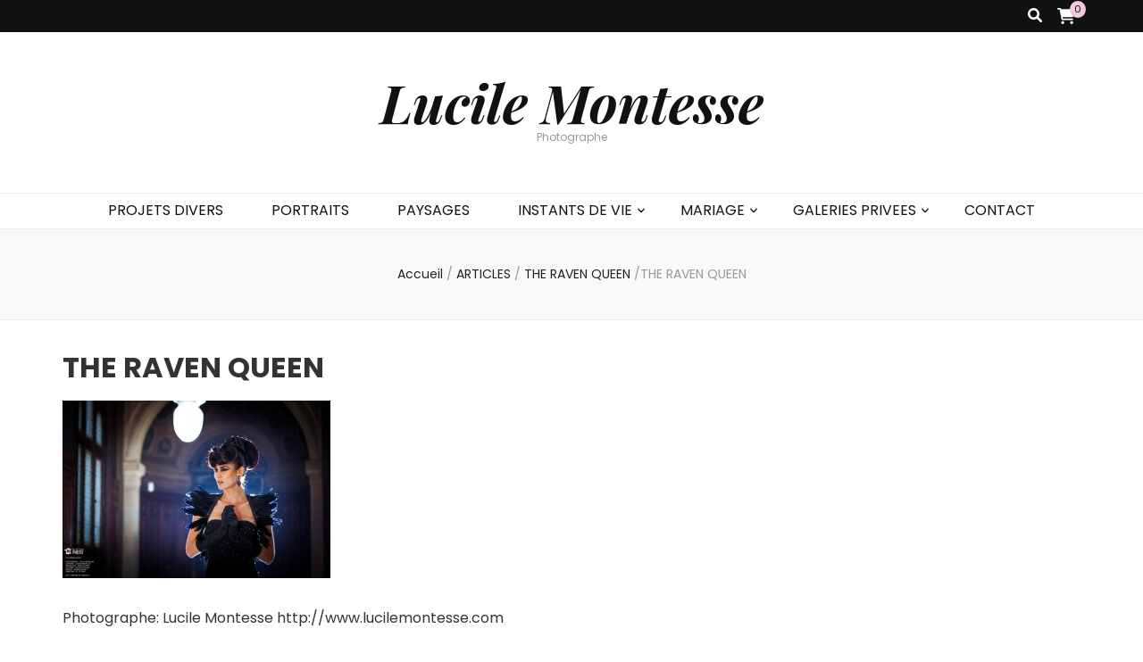

--- FILE ---
content_type: text/html; charset=UTF-8
request_url: http://www.lucilemontesse.com/?attachment_id=8671
body_size: 17717
content:
    <!DOCTYPE html>
    <html lang="fr-FR">
    <head itemscope itemtype="http://schema.org/WebSite">

    <meta charset="UTF-8">
    <meta name="viewport" content="width=device-width, initial-scale=1">
    <link rel="profile" href="http://gmpg.org/xfn/11">
    <meta name='robots' content='index, follow, max-image-preview:large, max-snippet:-1, max-video-preview:-1' />
	<style>img:is([sizes="auto" i], [sizes^="auto," i]) { contain-intrinsic-size: 3000px 1500px }</style>
	
	<!-- This site is optimized with the Yoast SEO plugin v26.7 - https://yoast.com/wordpress/plugins/seo/ -->
	<title>THE RAVEN QUEEN - Lucile Montesse</title>
	<link rel="canonical" href="http://www.lucilemontesse.com/" />
	<meta property="og:locale" content="fr_FR" />
	<meta property="og:type" content="article" />
	<meta property="og:title" content="THE RAVEN QUEEN - Lucile Montesse" />
	<meta property="og:description" content="Photographe: Lucile Montesse http://www.lucilemontesse.com" />
	<meta property="og:url" content="http://www.lucilemontesse.com/" />
	<meta property="og:site_name" content="Lucile Montesse" />
	<meta property="og:image" content="http://www.lucilemontesse.com" />
	<meta property="og:image:width" content="1700" />
	<meta property="og:image:height" content="1133" />
	<meta property="og:image:type" content="image/jpeg" />
	<meta name="twitter:card" content="summary_large_image" />
	<script type="application/ld+json" class="yoast-schema-graph">{"@context":"https://schema.org","@graph":[{"@type":"WebPage","@id":"http://www.lucilemontesse.com/","url":"http://www.lucilemontesse.com/","name":"THE RAVEN QUEEN - Lucile Montesse","isPartOf":{"@id":"http://www.lucilemontesse.com/#website"},"primaryImageOfPage":{"@id":"http://www.lucilemontesse.com/#primaryimage"},"image":{"@id":"http://www.lucilemontesse.com/#primaryimage"},"thumbnailUrl":"http://www.lucilemontesse.com/wp-content/uploads/2015/07/20150604WEB-7567-copie1.jpg","datePublished":"2015-07-21T20:30:41+00:00","breadcrumb":{"@id":"http://www.lucilemontesse.com/#breadcrumb"},"inLanguage":"fr-FR","potentialAction":[{"@type":"ReadAction","target":["http://www.lucilemontesse.com/"]}]},{"@type":"ImageObject","inLanguage":"fr-FR","@id":"http://www.lucilemontesse.com/#primaryimage","url":"http://www.lucilemontesse.com/wp-content/uploads/2015/07/20150604WEB-7567-copie1.jpg","contentUrl":"http://www.lucilemontesse.com/wp-content/uploads/2015/07/20150604WEB-7567-copie1.jpg","width":1700,"height":1133},{"@type":"BreadcrumbList","@id":"http://www.lucilemontesse.com/#breadcrumb","itemListElement":[{"@type":"ListItem","position":1,"name":"Accueil","item":"http://www.lucilemontesse.com/"},{"@type":"ListItem","position":2,"name":"THE RAVEN QUEEN"}]},{"@type":"WebSite","@id":"http://www.lucilemontesse.com/#website","url":"http://www.lucilemontesse.com/","name":"Lucile Montesse","description":"Photographe","potentialAction":[{"@type":"SearchAction","target":{"@type":"EntryPoint","urlTemplate":"http://www.lucilemontesse.com/?s={search_term_string}"},"query-input":{"@type":"PropertyValueSpecification","valueRequired":true,"valueName":"search_term_string"}}],"inLanguage":"fr-FR"}]}</script>
	<!-- / Yoast SEO plugin. -->


<link rel='dns-prefetch' href='//cdnjs.cloudflare.com' />
<link rel='dns-prefetch' href='//fonts.googleapis.com' />
<link rel="alternate" type="application/rss+xml" title="Lucile Montesse &raquo; Flux" href="http://www.lucilemontesse.com/feed/" />
<link rel="alternate" type="application/rss+xml" title="Lucile Montesse &raquo; Flux des commentaires" href="http://www.lucilemontesse.com/comments/feed/" />
<link rel="alternate" type="application/rss+xml" title="Lucile Montesse &raquo; THE RAVEN QUEEN Flux des commentaires" href="http://www.lucilemontesse.com/?attachment_id=8671/feed/" />
<script type="text/javascript">
/* <![CDATA[ */
window._wpemojiSettings = {"baseUrl":"https:\/\/s.w.org\/images\/core\/emoji\/15.0.3\/72x72\/","ext":".png","svgUrl":"https:\/\/s.w.org\/images\/core\/emoji\/15.0.3\/svg\/","svgExt":".svg","source":{"concatemoji":"http:\/\/www.lucilemontesse.com\/wp-includes\/js\/wp-emoji-release.min.js?ver=6.7.4"}};
/*! This file is auto-generated */
!function(i,n){var o,s,e;function c(e){try{var t={supportTests:e,timestamp:(new Date).valueOf()};sessionStorage.setItem(o,JSON.stringify(t))}catch(e){}}function p(e,t,n){e.clearRect(0,0,e.canvas.width,e.canvas.height),e.fillText(t,0,0);var t=new Uint32Array(e.getImageData(0,0,e.canvas.width,e.canvas.height).data),r=(e.clearRect(0,0,e.canvas.width,e.canvas.height),e.fillText(n,0,0),new Uint32Array(e.getImageData(0,0,e.canvas.width,e.canvas.height).data));return t.every(function(e,t){return e===r[t]})}function u(e,t,n){switch(t){case"flag":return n(e,"\ud83c\udff3\ufe0f\u200d\u26a7\ufe0f","\ud83c\udff3\ufe0f\u200b\u26a7\ufe0f")?!1:!n(e,"\ud83c\uddfa\ud83c\uddf3","\ud83c\uddfa\u200b\ud83c\uddf3")&&!n(e,"\ud83c\udff4\udb40\udc67\udb40\udc62\udb40\udc65\udb40\udc6e\udb40\udc67\udb40\udc7f","\ud83c\udff4\u200b\udb40\udc67\u200b\udb40\udc62\u200b\udb40\udc65\u200b\udb40\udc6e\u200b\udb40\udc67\u200b\udb40\udc7f");case"emoji":return!n(e,"\ud83d\udc26\u200d\u2b1b","\ud83d\udc26\u200b\u2b1b")}return!1}function f(e,t,n){var r="undefined"!=typeof WorkerGlobalScope&&self instanceof WorkerGlobalScope?new OffscreenCanvas(300,150):i.createElement("canvas"),a=r.getContext("2d",{willReadFrequently:!0}),o=(a.textBaseline="top",a.font="600 32px Arial",{});return e.forEach(function(e){o[e]=t(a,e,n)}),o}function t(e){var t=i.createElement("script");t.src=e,t.defer=!0,i.head.appendChild(t)}"undefined"!=typeof Promise&&(o="wpEmojiSettingsSupports",s=["flag","emoji"],n.supports={everything:!0,everythingExceptFlag:!0},e=new Promise(function(e){i.addEventListener("DOMContentLoaded",e,{once:!0})}),new Promise(function(t){var n=function(){try{var e=JSON.parse(sessionStorage.getItem(o));if("object"==typeof e&&"number"==typeof e.timestamp&&(new Date).valueOf()<e.timestamp+604800&&"object"==typeof e.supportTests)return e.supportTests}catch(e){}return null}();if(!n){if("undefined"!=typeof Worker&&"undefined"!=typeof OffscreenCanvas&&"undefined"!=typeof URL&&URL.createObjectURL&&"undefined"!=typeof Blob)try{var e="postMessage("+f.toString()+"("+[JSON.stringify(s),u.toString(),p.toString()].join(",")+"));",r=new Blob([e],{type:"text/javascript"}),a=new Worker(URL.createObjectURL(r),{name:"wpTestEmojiSupports"});return void(a.onmessage=function(e){c(n=e.data),a.terminate(),t(n)})}catch(e){}c(n=f(s,u,p))}t(n)}).then(function(e){for(var t in e)n.supports[t]=e[t],n.supports.everything=n.supports.everything&&n.supports[t],"flag"!==t&&(n.supports.everythingExceptFlag=n.supports.everythingExceptFlag&&n.supports[t]);n.supports.everythingExceptFlag=n.supports.everythingExceptFlag&&!n.supports.flag,n.DOMReady=!1,n.readyCallback=function(){n.DOMReady=!0}}).then(function(){return e}).then(function(){var e;n.supports.everything||(n.readyCallback(),(e=n.source||{}).concatemoji?t(e.concatemoji):e.wpemoji&&e.twemoji&&(t(e.twemoji),t(e.wpemoji)))}))}((window,document),window._wpemojiSettings);
/* ]]> */
</script>
<style id='wp-emoji-styles-inline-css' type='text/css'>

	img.wp-smiley, img.emoji {
		display: inline !important;
		border: none !important;
		box-shadow: none !important;
		height: 1em !important;
		width: 1em !important;
		margin: 0 0.07em !important;
		vertical-align: -0.1em !important;
		background: none !important;
		padding: 0 !important;
	}
</style>
<link rel='stylesheet' id='wp-block-library-css' href='http://www.lucilemontesse.com/wp-includes/css/dist/block-library/style.min.css?ver=6.7.4' type='text/css' media='all' />
<link rel='stylesheet' id='blockons-tabs-style-css' href='http://www.lucilemontesse.com/wp-content/plugins/blockons/build/tabs/style-index.css?ver=6.7.4' type='text/css' media='all' />
<link rel='stylesheet' id='blockons-fontawesome-css' href='https://cdnjs.cloudflare.com/ajax/libs/font-awesome/6.5.1/css/all.min.css?ver=6.5.1' type='text/css' media='all' />
<style id='blockons-count-down-timer-style-inline-css' type='text/css'>
.wp-block-blockons-count-down-timer{display:flex;justify-content:flex-start}.wp-block-blockons-count-down-timer.align-right{justify-content:flex-end}.wp-block-blockons-count-down-timer.align-center{justify-content:center}.blockons-count-timer-block{align-items:baseline;display:flex;position:relative}.wp-block-blockons-count-down-timer .blockons-timer-button{background-color:#000;border-radius:4px;color:#fff;display:inline-block;font-size:.9em;line-height:1.2;margin:0 0 0 8px;padding:5px 12px 6px;position:relative}.blockons-timer-button-link,.blockons-timer-link{bottom:0;display:block;left:0;position:absolute;right:0;top:0;z-index:8}.blockons-count-timer-block.blockons-expired-hide .blockons-countdown-after,.blockons-count-timer-block.blockons-expired-hide .blockons-countdown-before,.blockons-count-timer-block.blockons-expired-hide .blockons-timer-button,.blockons-count-timer-block.blockons-expired-hide .countdown,.blockons-countdown-hide,.blockons-hide,.blockons-timer-expired{display:none!important}.blockons-count-timer-block.blockons-expired-hide .blockons-timer-expired{display:block!important}.wp-block-blockons-count-down-timer.blockons-count-timer-block.blockons-expired-hide
	.blockons-count-timer-block{align-items:flex-start}.wp-block-blockons-count-down-timer.alignment-center
	.blockons-count-timer-block{align-items:center}.wp-block-blockons-count-down-timer.alignment-right
	.blockons-count-timer-block{align-items:flex-end}.wp-block-blockons-count-down-timer .blockons-button{margin:10px 0 0}.hide-timer{visibility:hidden}.wp-block-blockons-count-down-timer.design-one .blockons-count-timer-block{align-items:baseline}.wp-block-blockons-count-down-timer.design-one .countdown{align-items:baseline;display:flex;margin:0 2px}.wp-block-blockons-count-down-timer.design-one .countdown .count-block{align-items:baseline;display:flex;padding:0 2px}.wp-block-blockons-count-down-timer.design-one .countdown .count-block .txt{margin-left:3px}.wp-block-blockons-count-down-timer.design-two .blockons-count-timer-block{flex-direction:column}.wp-block-blockons-count-down-timer.design-two .countdown{align-items:center;display:flex;line-height:1.2;margin:10px 0}.wp-block-blockons-count-down-timer.design-two .count-block{align-items:center;display:flex;flex-direction:column;padding:0 12px;position:relative}.wp-block-blockons-count-down-timer.style-two .countdown .count-block:after{color:#000;content:":";display:block;font-size:inherit;font-size:1.2em;margin:-12px 0 0;position:absolute;right:-2px;top:50%}.wp-block-blockons-count-down-timer.style-three .countdown .count-block{padding-bottom:3px!important}.wp-block-blockons-count-down-timer.style-three .countdown .count-block:after{background-color:rgba(0,0,0,.2);content:"";display:block;height:100%;position:absolute;right:-2px;top:0;width:1px}.wp-block-blockons-count-down-timer.style-three
	.countdown
	.count-block:last-child:after,.wp-block-blockons-count-down-timer.style-two
	.countdown
	.count-block:last-child:after{display:none!important}

</style>
<style id='blockons-content-toggler-style-inline-css' type='text/css'>
.blockons-content-toggle-container{position:relative}.blockons-content-toggle-block{display:grid;grid-template-rows:0fr;opacity:1;overflow:hidden;transition:grid-template-rows .4s ease-in-out}.blockons-content-toggle-block .blockons-content-toggle-grad{opacity:1;pointer-events:none;transition:opacity .3s ease-in-out .1s}.blockons-content-toggle-inner{min-height:80px}.blockons-content-toggle-container.isopen .blockons-content-toggle-block{grid-template-rows:1fr}.blockons-content-toggle-container.isopen .blockons-content-toggle-grad{opacity:0}.blockons-content-toggle{align-items:center;display:flex;justify-content:center;padding:10px;position:relative}.blockons-content-toggle-grad{background-image:linear-gradient(180deg,hsla(0,0%,100%,0) 8%,#fff 92%);bottom:100%;height:60px;left:0;position:absolute;right:0}.blockons-content-toggle .blockons-toggle-button{cursor:pointer;display:inline-block}.blockons-content-toggle p.blockons-toggle-btn{margin:0;padding:0}.blockons-content-toggle-container.btn-inside
	.blockons-content-toggle
	.blockons-toggle-button{bottom:100%;margin-bottom:12px;position:absolute}.blockons-content-toggle-container.isclosed .blockons-toggle-btn.open,.blockons-content-toggle-container.isopen .blockons-toggle-btn.closed{display:none!important}.wp-block-blockons-content-toggler.style-two
	.blockons-content-toggle
	p.blockons-toggle-btn{background-color:#8b8b8b;border-radius:6px;color:#fff;display:inline-block;min-width:160px!important;padding:5px 10px;text-align:center}.wp-block-blockons-content-toggler.style-three .blockons-content-toggle{background-color:#8b8b8b;color:#fff}

</style>
<link rel='stylesheet' id='blockons-slider-style-css' href='http://www.lucilemontesse.com/wp-content/plugins/blockons/build/slider/style-index.css?ver=6.7.4' type='text/css' media='all' />
<link rel='stylesheet' id='blockons-swiper-css-css' href='http://www.lucilemontesse.com/wp-content/plugins/blockons/assets/slider/swiper.min.css?ver=1.2.01' type='text/css' media='all' />
<style id='blockons-image-comparison-style-inline-css' type='text/css'>
.wp-block-blockons-image-comparison{display:flex;justify-content:flex-start}.wp-block-blockons-image-comparison.align-center{justify-content:center}.wp-block-blockons-image-comparison.align-right{justify-content:flex-end}.wp-block-blockons-image-comparison img-comparison-slider{visibility:hidden}.wp-block-blockons-image-comparison img-comparison-slider img{display:block;margin:0!important;-o-object-fit:cover;object-fit:cover}.wp-block-blockons-image-comparison img-comparison-slider [slot=first]{height:100%}.wp-block-blockons-image-comparison img-comparison-slider [slot=second]{display:none}.wp-block-blockons-image-comparison img-comparison-slider.rendered{visibility:inherit}.wp-block-blockons-image-comparison
	img-comparison-slider.rendered
	[slot=second]{display:block}.wp-block-blockons-image-comparison img-comparison-slider .handle-container{cursor:col-resize}.wp-block-blockons-image-comparison .aspect-ratio{background-image:url(/wp-content/plugins/blockons/build/image-comparison/../images/placeholder.2c1475c1.png);background-position:50%;background-repeat:no-repeat;background-size:cover;position:relative;width:100%}.wp-block-blockons-image-comparison .aspect-ratio:before{content:"";display:block}.wp-block-blockons-image-comparison .ratio-32rectangle:before{padding-top:56.2%}.wp-block-blockons-image-comparison .aspect-img{align-items:flex-start;bottom:0;display:flex;justify-content:center;left:0;padding-top:30px;position:absolute;right:0;top:0}.handle-bar{background-color:#000;border-color:#000;border-radius:3px;cursor:col-resize;height:48px;left:-5px;margin:-24px 0 0;position:absolute;width:8px}.handle-bar:after,.handle-bar:before{border:6px solid transparent;border-left:7px solid #000;content:"";left:11px;pointer-events:none;position:absolute;top:calc(50% - 6px);transition:all .2s ease-in-out 0s}.handle-bar:after{border-bottom-color:transparent;border-left-color:transparent;border-right:7px solid #000;border-right-color:inherit;border-top-color:transparent;left:auto;right:11px}.handle-bar:before{border-left-color:inherit}.blockons-image-comparison-wrap:hover .handle-bar:before{left:13px}.blockons-image-comparison-wrap:hover .handle-bar:after{right:13px}.large-arrow-handle{transition:transform .2s}.blockons-image-comparison-wrap.handle-three:hover .large-arrow-handle{transform:scale(1.2)}.wp-block-blockons-image-comparison .blockons-ic-title{bottom:12px;color:#000;font-size:15px;position:absolute;text-shadow:0 1px 3px rgba(0,0,0,.16)}.wp-block-blockons-image-comparison .blockons-ic-title.before{left:12px}.wp-block-blockons-image-comparison .blockons-ic-title.after{bottom:22px;right:12px}

</style>
<link rel='stylesheet' id='blockons-image-gallery-style-css' href='http://www.lucilemontesse.com/wp-content/plugins/blockons/build/image-gallery/style-index.css?ver=6.7.4' type='text/css' media='all' />
<link rel='stylesheet' id='blockons-animate-style-css' href='http://www.lucilemontesse.com/wp-content/plugins/blockons/assets/popups/animate.min.css?ver=1.2.01' type='text/css' media='all' />
<link rel='stylesheet' id='blockons-sweetalert-style-css' href='http://www.lucilemontesse.com/wp-content/plugins/blockons/assets/popups/sweetalert2.min.css?ver=1.2.01' type='text/css' media='all' />
<style id='blockons-accordions-style-inline-css' type='text/css'>
.hidden-frontend{display:none!important}.wp-block-blockons-accordions .accordion-label{align-items:center;background-color:#efefef;border-radius:3px;cursor:pointer;display:flex;font-size:16px;justify-content:space-between;letter-spacing:.2px;margin:0;padding:8px 12px}.wp-block-blockons-accordions .accordion-label .accordion-label-title{color:inherit;font-size:18px;margin:0;padding:0}.wp-block-blockons-accordion.rotate .blockons-fontawesome{transform:rotate(0deg);transition:all .15s ease-in-out 0s}.wp-block-blockons-accordion.active.rotate>.accordion-label
	.blockons-fontawesome{transform:rotate(90deg)}.wp-block-blockons-accordion>.accordion-content{max-height:0;overflow:hidden}.wp-block-blockons-accordion .accordion-content-inner{padding:12px}.accordion-content{transition:max-height .25s ease-in-out 0s}.wp-block-blockons-accordion.active.change.plus
	.accordion-label
	.blockons-fontawesome:before,.wp-block-blockons-accordion.selected.change.plus
	.accordion-label
	.blockons-fontawesome:before{content:"\f068"}.wp-block-blockons-accordion.active.change.eye
	.accordion-label
	.blockons-fontawesome:before,.wp-block-blockons-accordion.selected.change.eye
	.accordion-label
	.blockons-fontawesome:before{content:"\f070"}.wp-block-blockons-accordion.active.change.circle-plus
	.accordion-label
	.blockons-fontawesome:before,.wp-block-blockons-accordion.selected.change.circle-plus
	.accordion-label
	.blockons-fontawesome:before{content:"\f056"}@keyframes spin{to{transform:rotate(90deg)}}.wp-block-blockons-accordions.design-one>.accordions-wrap
	.wp-block-blockons-accordion>.accordion-label{border:none!important}.wp-block-blockons-accordions.design-two>.accordions-wrap
	.wp-block-blockons-accordion>.accordion-label{background-color:transparent!important;border-bottom:2px solid #efefef;border-radius:0}.wp-block-blockons-accordions.design-three>.accordions-wrap
	.wp-block-blockons-accordion{border-radius:3px}.wp-block-blockons-accordions.design-three>.accordions-wrap
	.wp-block-blockons-accordion>.accordion-label{background-color:transparent!important;border:2px solid #efefef}.wp-block-blockons-accordions.design-four>.accordions-wrap
	.wp-block-blockons-accordion>.accordion-label{background-color:transparent!important;border-left:4px solid #efefef;border-radius:0;padding-left:16px}.wp-block-blockons-accordions.icon-end>.accordions-wrap
	.wp-block-blockons-accordion>.accordion-label
	.accordion-icon{margin-right:0!important}.wp-block-blockons-accordions.icon-start>.accordions-wrap
	.wp-block-blockons-accordion>.accordion-label
	.accordion-label-title{flex:1;order:2}.wp-block-blockons-accordions.icon-start>.accordions-wrap
	.wp-block-blockons-accordion>.accordion-label
	.accordion-icon{margin-right:10px;order:1}.wp-block-blockons-accordions.centered>.accordions-wrap
	.wp-block-blockons-accordion>.accordion-label{justify-content:center}.wp-block-blockons-accordions.centered>.accordions-wrap
	.wp-block-blockons-accordion>.accordion-label
	.accordion-label-title{flex:none}.wp-block-blockons-accordions.centered>.accordions-wrap
	.wp-block-blockons-accordion>.accordion-label
	.accordion-icon{margin-left:10px;margin-right:0}.wp-block-blockons-accordions.icon-start.centered>.accordions-wrap
	.wp-block-blockons-accordion>.accordion-label
	.accordion-icon{margin-left:0;margin-right:10px}.wp-block-blockons-accordion{margin:0 0 12px}

</style>
<style id='blockons-icon-list-style-inline-css' type='text/css'>
.blockons-list-wrap{margin:0;padding:0}.blockons-list-wrap li.blockons-list-item{align-items:center;display:flex;justify-content:flex-start;list-style-type:none;margin:0 0 6px;padding:0;position:relative}.blockons-list-item-icon{font-size:18px;line-height:1;margin:0 5px 0 0;padding:0 5px}.blockons-list-item-text{font-size:inherit}.wp-block-blockons-icon-list.items-horizontal .blockons-list-wrap{display:flex;flex-wrap:wrap}.wp-block-blockons-icon-list.items-horizontal.align-center .blockons-list-wrap,.wp-block-blockons-icon-list.items-vertical.align-center li.blockons-list-item{justify-content:center}.wp-block-blockons-icon-list.items-horizontal.align-right .blockons-list-wrap,.wp-block-blockons-icon-list.items-vertical.align-right li.blockons-list-item{justify-content:flex-end}

</style>
<link rel='stylesheet' id='blockons-image-carousel-style-css' href='http://www.lucilemontesse.com/wp-content/plugins/blockons/build/image-carousel/style-index.css?ver=6.7.4' type='text/css' media='all' />
<style id='blockons-line-heading-style-inline-css' type='text/css'>
.wp-block-blockons-line-heading .blockons-lheading-text{line-height:1.4;margin:0;padding:0 12px;white-space:nowrap}.wp-block-blockons-line-heading.align-left .blockons-lheading-text{padding:0 12px 0 0}.wp-block-blockons-line-heading.align-right .blockons-lheading-text{padding:0 0 0 12px}.blockons-lheading-wrap,.wp-block-blockons-line-heading{display:flex}.blockons-lheading-wrap{max-width:100%;min-width:40px}.wp-block-blockons-line-heading.width-outer .blockons-lheading-wrap{width:100%}.wp-block-blockons-line-heading
	.blockons-lheading-wrap
	.blockons-lheading-after,.wp-block-blockons-line-heading
	.blockons-lheading-wrap
	.blockons-lheading-before{content:"";display:block;height:0}.wp-block-blockons-line-heading.width-outer
	.blockons-lheading-wrap
	.blockons-lheading-after,.wp-block-blockons-line-heading.width-outer
	.blockons-lheading-wrap
	.blockons-lheading-before{flex:1}.wp-block-blockons-line-heading.headalign-topalign .blockons-lheading-wrap{align-items:flex-start}.wp-block-blockons-line-heading.headalign-centeralign .blockons-lheading-wrap{align-items:center}.wp-block-blockons-line-heading.headalign-basealign .blockons-lheading-wrap{align-items:baseline}.wp-block-blockons-line-heading.headalign-bottomalign .blockons-lheading-wrap{align-items:flex-end}.wp-block-blockons-line-heading.left-align,.wp-block-blockons-line-heading.undefined-align{justify-content:flex-start}.wp-block-blockons-line-heading.center-align{justify-content:center}.wp-block-blockons-line-heading.right-align{justify-content:flex-end}

</style>
<style id='blockons-marketing-button-style-inline-css' type='text/css'>
.blockons-marketing-button-text-wrap,.blockons-marketing-button-title-wrap,.wp-block-blockons-marketing-button{display:flex}.blockons-marketing-button-block .blockons-marketing-button{align-items:center;border-radius:3px;display:flex;justify-content:center;padding:15px 18px;text-decoration:none}.blockons-marketing-button-block
	.blockons-marketing-button
	.blockons-marketing-button-inner{display:flex;flex-direction:column}.blockons-marketing-button-text-wrap,.blockons-marketing-button-title-wrap{align-items:center;display:flex}.blockons-marketing-button-title{color:#000;font-size:19px;font-weight:600;line-height:1;margin:0;padding:0}.blockons-marketing-button-text-wrap{margin-top:8px}.blockons-marketing-button-text{color:#656565;font-size:14px;letter-spacing:.4px;line-height:1;margin:0;padding:0}.wp-block-blockons-marketing-button
	.blockons-marketing-button
	.blockons-mb-icon{line-height:1;margin-top:-3px;padding:4px}.wp-block-blockons-marketing-button.icon-pos-one
	.blockons-marketing-button
	.blockons-mb-icon{margin-right:8px}.wp-block-blockons-marketing-button.icon-pos-two
	.blockons-marketing-button
	.blockons-mb-icon{margin-left:8px}.wp-block-blockons-marketing-button.icon-pos-three
	.blockons-marketing-button
	.blockons-mb-icon{margin-right:8px}.wp-block-blockons-marketing-button.icon-pos-four
	.blockons-marketing-button
	.blockons-mb-icon{margin-left:8px}.wp-block-blockons-marketing-button.align-left
	.blockons-marketing-button-text-wrap{justify-content:flex-start}.wp-block-blockons-marketing-button.align-center
	.blockons-marketing-button-text-wrap{justify-content:center}.wp-block-blockons-marketing-button.align-right
	.blockons-marketing-button-text-wrap{justify-content:flex-end}.wp-block-blockons-marketing-button.left-align,.wp-block-blockons-marketing-button.none-align{justify-content:flex-start}.wp-block-blockons-marketing-button.center-align{justify-content:center}.wp-block-blockons-marketing-button.right-align{justify-content:flex-end}.wp-block-blockons-marketing-button.design-one .blockons-marketing-button{background-color:#fff;border:2px solid #000}.wp-block-blockons-marketing-button.design-two .blockons-marketing-button{background-color:#fff;border:0}

</style>
<style id='blockons-progress-bars-style-inline-css' type='text/css'>
.wp-block-blockons-progress-bars{display:flex;justify-content:flex-start}.blockons-progressbar-wrap{flex:1;width:100%}.blockons-progressbar-wrap ul.blockons-progressbar{display:block;margin:0;padding:0}.blockons-progressbar-wrap
	ul.blockons-progressbar
	li.blockons-progressbar-item{display:block;margin:0 0 15px;padding:0;position:relative}.blockons-progressbar-wrap
	ul.blockons-progressbar
	li.blockons-progressbar-item:last-child{margin-bottom:0!important}.blockons-progressbar-wrap .blockons-progressbar-bar{background-color:#f7f7f7;height:18px;position:relative}.blockons-progressbar-wrap .blockons-progressbar-bar-inner{align-items:center;background-color:#22b0ea;box-sizing:border-box;color:#fff;display:flex;font-size:12px;height:100%;justify-content:center;left:0;padding:0 5px;position:absolute;top:0;transition:width .4s ease .5s}.front .blockons-progressbar.pb-start .blockons-progressbar-bar-inner{width:35px!important}.blockons-progressbar-wrap .blockons-progressbar-desc{margin:0 0 10px}.wp-block-blockons-progress-bars.align-center .blockons-progressbar-desc{text-align:center}.wp-block-blockons-progress-bars.align-right .blockons-progressbar-desc{text-align:right}.wp-block-blockons-progress-bars.center-align{justify-content:center}.wp-block-blockons-progress-bars.right-align{justify-content:flex-end}.blockons-progressbar-one .blockons-progressbar-bar{box-shadow:0 0 0 1px rgba(0,0,0,.1),inset 0 0 0 1px hsla(0,0%,100%,.9)}.blockons-progressbar-one .blockons-progressbar-bar-inner{box-shadow:inset 0 0 0 1px rgba(0,0,0,.3),inset 0 2px 0 hsla(0,0%,100%,.4)}.blockons-progressbar-three .blockons-progressbar-bar-inner{position:relative}.blockons-progressbar-three .blockons-progressbar-bar-inner:before{background-color:rgba(0,0,0,.15);content:"";display:block;height:50%;left:0;position:absolute;top:0;width:100%}.blockons-progressbar-four .blockons-progressbar-bar{box-shadow:inset 0 1px 2px rgba(0,0,0,.1)}.blockons-progressbar-four .blockons-progressbar-bar-inner{background-image:linear-gradient(45deg,hsla(0,0%,100%,.15) 25%,transparent 0,transparent 50%,hsla(0,0%,100%,.15) 0,hsla(0,0%,100%,.15) 75%,transparent 0,transparent);background-size:12px 12px}.blockons-progressbar-five .blockons-progressbar-bar{border-bottom:4px solid rgba(0,0,0,.15);box-shadow:0 0 0 1px rgba(0,0,0,.15);padding:0 0 18px}.blockons-progressbar-five .blockons-progressbar-bar-inner{box-shadow:inset 0 1px 2px rgba(0,0,0,.1),inset 0 0 0 1px hsla(0,0%,100%,.8)}.blockons-progressbar-six .blockons-progressbar-bar{height:3px!important}.blockons-progressbar-six .blockons-progressbar-bar-inner{color:transparent;font-size:1px;height:11px!important;margin:-4px 0 0}

</style>
<link rel='stylesheet' id='blockons-search-style-css' href='http://www.lucilemontesse.com/wp-content/plugins/blockons/build/search/style-index.css?ver=6.7.4' type='text/css' media='all' />
<link rel='stylesheet' id='blockons-testimonials-style-css' href='http://www.lucilemontesse.com/wp-content/plugins/blockons/build/testimonials/style-index.css?ver=6.7.4' type='text/css' media='all' />
<link rel='stylesheet' id='blockons-video-slider-style-css' href='http://www.lucilemontesse.com/wp-content/plugins/blockons/build/video-slider/style-index.css?ver=6.7.4' type='text/css' media='all' />
<style id='blockons-wc-account-icon-style-inline-css' type='text/css'>
.wp-block-blockons-wc-account-icon{display:flex}.blockons-wc-account-icon-block{position:relative}.blockons-wc-account-icon{align-items:center;background-color:#fff;border-radius:3px;color:#000;display:block;display:flex;font-size:20px;justify-content:center;padding:15px}.blockons-wc-account-icon-dropdown{background-color:#fff;border-radius:3px;box-shadow:0 2px 8px rgba(0,0,0,.2);color:inherit;opacity:0;position:absolute;transition:all .2s ease-in-out 0s;visibility:hidden;z-index:95}.blockons-wc-account-icon-dropdown .blockons-wc-account-icon-item{box-shadow:0 1px 0 0 rgb(0 0 0/8%)}.blockons-wc-account-icon-dropdown .blockons-wc-account-icon-item:last-child{box-shadow:none}.blockons-wc-account-icon-dropdown .blockons-wc-account-icon-item a{color:inherit;display:block;font-size:14px;min-width:160px;padding:6px 10px;text-decoration:none;white-space:nowrap}.blockons-wc-account-icon-block:hover .blockons-wc-account-icon-dropdown{opacity:1;visibility:visible}.blockons-wc-account-icon-block.topleft .blockons-wc-account-icon-dropdown{bottom:100%;right:0}.blockons-wc-account-icon-block.topright .blockons-wc-account-icon-dropdown{bottom:100%;left:0}.blockons-wc-account-icon-block.bottomleft .blockons-wc-account-icon-dropdown{right:0;top:100%}.blockons-wc-account-icon-block.bottomright .blockons-wc-account-icon-dropdown{left:0;top:100%}.align-center{justify-content:center}.align-right{justify-content:flex-end}

</style>
<link rel='stylesheet' id='blockons-wc-featured-product-style-css' href='http://www.lucilemontesse.com/wp-content/plugins/blockons/build/wc-featured-product/style-index.css?ver=6.7.4' type='text/css' media='all' />
<link rel='stylesheet' id='blockons-wc-mini-cart-style-css' href='http://www.lucilemontesse.com/wp-content/plugins/blockons/build/wc-mini-cart/style-index.css?ver=6.7.4' type='text/css' media='all' />
<style id='classic-theme-styles-inline-css' type='text/css'>
/*! This file is auto-generated */
.wp-block-button__link{color:#fff;background-color:#32373c;border-radius:9999px;box-shadow:none;text-decoration:none;padding:calc(.667em + 2px) calc(1.333em + 2px);font-size:1.125em}.wp-block-file__button{background:#32373c;color:#fff;text-decoration:none}
</style>
<style id='global-styles-inline-css' type='text/css'>
:root{--wp--preset--aspect-ratio--square: 1;--wp--preset--aspect-ratio--4-3: 4/3;--wp--preset--aspect-ratio--3-4: 3/4;--wp--preset--aspect-ratio--3-2: 3/2;--wp--preset--aspect-ratio--2-3: 2/3;--wp--preset--aspect-ratio--16-9: 16/9;--wp--preset--aspect-ratio--9-16: 9/16;--wp--preset--color--black: #000000;--wp--preset--color--cyan-bluish-gray: #abb8c3;--wp--preset--color--white: #ffffff;--wp--preset--color--pale-pink: #f78da7;--wp--preset--color--vivid-red: #cf2e2e;--wp--preset--color--luminous-vivid-orange: #ff6900;--wp--preset--color--luminous-vivid-amber: #fcb900;--wp--preset--color--light-green-cyan: #7bdcb5;--wp--preset--color--vivid-green-cyan: #00d084;--wp--preset--color--pale-cyan-blue: #8ed1fc;--wp--preset--color--vivid-cyan-blue: #0693e3;--wp--preset--color--vivid-purple: #9b51e0;--wp--preset--gradient--vivid-cyan-blue-to-vivid-purple: linear-gradient(135deg,rgba(6,147,227,1) 0%,rgb(155,81,224) 100%);--wp--preset--gradient--light-green-cyan-to-vivid-green-cyan: linear-gradient(135deg,rgb(122,220,180) 0%,rgb(0,208,130) 100%);--wp--preset--gradient--luminous-vivid-amber-to-luminous-vivid-orange: linear-gradient(135deg,rgba(252,185,0,1) 0%,rgba(255,105,0,1) 100%);--wp--preset--gradient--luminous-vivid-orange-to-vivid-red: linear-gradient(135deg,rgba(255,105,0,1) 0%,rgb(207,46,46) 100%);--wp--preset--gradient--very-light-gray-to-cyan-bluish-gray: linear-gradient(135deg,rgb(238,238,238) 0%,rgb(169,184,195) 100%);--wp--preset--gradient--cool-to-warm-spectrum: linear-gradient(135deg,rgb(74,234,220) 0%,rgb(151,120,209) 20%,rgb(207,42,186) 40%,rgb(238,44,130) 60%,rgb(251,105,98) 80%,rgb(254,248,76) 100%);--wp--preset--gradient--blush-light-purple: linear-gradient(135deg,rgb(255,206,236) 0%,rgb(152,150,240) 100%);--wp--preset--gradient--blush-bordeaux: linear-gradient(135deg,rgb(254,205,165) 0%,rgb(254,45,45) 50%,rgb(107,0,62) 100%);--wp--preset--gradient--luminous-dusk: linear-gradient(135deg,rgb(255,203,112) 0%,rgb(199,81,192) 50%,rgb(65,88,208) 100%);--wp--preset--gradient--pale-ocean: linear-gradient(135deg,rgb(255,245,203) 0%,rgb(182,227,212) 50%,rgb(51,167,181) 100%);--wp--preset--gradient--electric-grass: linear-gradient(135deg,rgb(202,248,128) 0%,rgb(113,206,126) 100%);--wp--preset--gradient--midnight: linear-gradient(135deg,rgb(2,3,129) 0%,rgb(40,116,252) 100%);--wp--preset--font-size--small: 13px;--wp--preset--font-size--medium: 20px;--wp--preset--font-size--large: 36px;--wp--preset--font-size--x-large: 42px;--wp--preset--font-family--inter: "Inter", sans-serif;--wp--preset--font-family--cardo: Cardo;--wp--preset--spacing--20: 0.44rem;--wp--preset--spacing--30: 0.67rem;--wp--preset--spacing--40: 1rem;--wp--preset--spacing--50: 1.5rem;--wp--preset--spacing--60: 2.25rem;--wp--preset--spacing--70: 3.38rem;--wp--preset--spacing--80: 5.06rem;--wp--preset--shadow--natural: 6px 6px 9px rgba(0, 0, 0, 0.2);--wp--preset--shadow--deep: 12px 12px 50px rgba(0, 0, 0, 0.4);--wp--preset--shadow--sharp: 6px 6px 0px rgba(0, 0, 0, 0.2);--wp--preset--shadow--outlined: 6px 6px 0px -3px rgba(255, 255, 255, 1), 6px 6px rgba(0, 0, 0, 1);--wp--preset--shadow--crisp: 6px 6px 0px rgba(0, 0, 0, 1);}:where(.is-layout-flex){gap: 0.5em;}:where(.is-layout-grid){gap: 0.5em;}body .is-layout-flex{display: flex;}.is-layout-flex{flex-wrap: wrap;align-items: center;}.is-layout-flex > :is(*, div){margin: 0;}body .is-layout-grid{display: grid;}.is-layout-grid > :is(*, div){margin: 0;}:where(.wp-block-columns.is-layout-flex){gap: 2em;}:where(.wp-block-columns.is-layout-grid){gap: 2em;}:where(.wp-block-post-template.is-layout-flex){gap: 1.25em;}:where(.wp-block-post-template.is-layout-grid){gap: 1.25em;}.has-black-color{color: var(--wp--preset--color--black) !important;}.has-cyan-bluish-gray-color{color: var(--wp--preset--color--cyan-bluish-gray) !important;}.has-white-color{color: var(--wp--preset--color--white) !important;}.has-pale-pink-color{color: var(--wp--preset--color--pale-pink) !important;}.has-vivid-red-color{color: var(--wp--preset--color--vivid-red) !important;}.has-luminous-vivid-orange-color{color: var(--wp--preset--color--luminous-vivid-orange) !important;}.has-luminous-vivid-amber-color{color: var(--wp--preset--color--luminous-vivid-amber) !important;}.has-light-green-cyan-color{color: var(--wp--preset--color--light-green-cyan) !important;}.has-vivid-green-cyan-color{color: var(--wp--preset--color--vivid-green-cyan) !important;}.has-pale-cyan-blue-color{color: var(--wp--preset--color--pale-cyan-blue) !important;}.has-vivid-cyan-blue-color{color: var(--wp--preset--color--vivid-cyan-blue) !important;}.has-vivid-purple-color{color: var(--wp--preset--color--vivid-purple) !important;}.has-black-background-color{background-color: var(--wp--preset--color--black) !important;}.has-cyan-bluish-gray-background-color{background-color: var(--wp--preset--color--cyan-bluish-gray) !important;}.has-white-background-color{background-color: var(--wp--preset--color--white) !important;}.has-pale-pink-background-color{background-color: var(--wp--preset--color--pale-pink) !important;}.has-vivid-red-background-color{background-color: var(--wp--preset--color--vivid-red) !important;}.has-luminous-vivid-orange-background-color{background-color: var(--wp--preset--color--luminous-vivid-orange) !important;}.has-luminous-vivid-amber-background-color{background-color: var(--wp--preset--color--luminous-vivid-amber) !important;}.has-light-green-cyan-background-color{background-color: var(--wp--preset--color--light-green-cyan) !important;}.has-vivid-green-cyan-background-color{background-color: var(--wp--preset--color--vivid-green-cyan) !important;}.has-pale-cyan-blue-background-color{background-color: var(--wp--preset--color--pale-cyan-blue) !important;}.has-vivid-cyan-blue-background-color{background-color: var(--wp--preset--color--vivid-cyan-blue) !important;}.has-vivid-purple-background-color{background-color: var(--wp--preset--color--vivid-purple) !important;}.has-black-border-color{border-color: var(--wp--preset--color--black) !important;}.has-cyan-bluish-gray-border-color{border-color: var(--wp--preset--color--cyan-bluish-gray) !important;}.has-white-border-color{border-color: var(--wp--preset--color--white) !important;}.has-pale-pink-border-color{border-color: var(--wp--preset--color--pale-pink) !important;}.has-vivid-red-border-color{border-color: var(--wp--preset--color--vivid-red) !important;}.has-luminous-vivid-orange-border-color{border-color: var(--wp--preset--color--luminous-vivid-orange) !important;}.has-luminous-vivid-amber-border-color{border-color: var(--wp--preset--color--luminous-vivid-amber) !important;}.has-light-green-cyan-border-color{border-color: var(--wp--preset--color--light-green-cyan) !important;}.has-vivid-green-cyan-border-color{border-color: var(--wp--preset--color--vivid-green-cyan) !important;}.has-pale-cyan-blue-border-color{border-color: var(--wp--preset--color--pale-cyan-blue) !important;}.has-vivid-cyan-blue-border-color{border-color: var(--wp--preset--color--vivid-cyan-blue) !important;}.has-vivid-purple-border-color{border-color: var(--wp--preset--color--vivid-purple) !important;}.has-vivid-cyan-blue-to-vivid-purple-gradient-background{background: var(--wp--preset--gradient--vivid-cyan-blue-to-vivid-purple) !important;}.has-light-green-cyan-to-vivid-green-cyan-gradient-background{background: var(--wp--preset--gradient--light-green-cyan-to-vivid-green-cyan) !important;}.has-luminous-vivid-amber-to-luminous-vivid-orange-gradient-background{background: var(--wp--preset--gradient--luminous-vivid-amber-to-luminous-vivid-orange) !important;}.has-luminous-vivid-orange-to-vivid-red-gradient-background{background: var(--wp--preset--gradient--luminous-vivid-orange-to-vivid-red) !important;}.has-very-light-gray-to-cyan-bluish-gray-gradient-background{background: var(--wp--preset--gradient--very-light-gray-to-cyan-bluish-gray) !important;}.has-cool-to-warm-spectrum-gradient-background{background: var(--wp--preset--gradient--cool-to-warm-spectrum) !important;}.has-blush-light-purple-gradient-background{background: var(--wp--preset--gradient--blush-light-purple) !important;}.has-blush-bordeaux-gradient-background{background: var(--wp--preset--gradient--blush-bordeaux) !important;}.has-luminous-dusk-gradient-background{background: var(--wp--preset--gradient--luminous-dusk) !important;}.has-pale-ocean-gradient-background{background: var(--wp--preset--gradient--pale-ocean) !important;}.has-electric-grass-gradient-background{background: var(--wp--preset--gradient--electric-grass) !important;}.has-midnight-gradient-background{background: var(--wp--preset--gradient--midnight) !important;}.has-small-font-size{font-size: var(--wp--preset--font-size--small) !important;}.has-medium-font-size{font-size: var(--wp--preset--font-size--medium) !important;}.has-large-font-size{font-size: var(--wp--preset--font-size--large) !important;}.has-x-large-font-size{font-size: var(--wp--preset--font-size--x-large) !important;}
:where(.wp-block-post-template.is-layout-flex){gap: 1.25em;}:where(.wp-block-post-template.is-layout-grid){gap: 1.25em;}
:where(.wp-block-columns.is-layout-flex){gap: 2em;}:where(.wp-block-columns.is-layout-grid){gap: 2em;}
:root :where(.wp-block-pullquote){font-size: 1.5em;line-height: 1.6;}
</style>
<link rel='stylesheet' id='blockons-frontend-style-css' href='http://www.lucilemontesse.com/wp-content/plugins/blockons/dist/frontend.min.css?ver=1.2.01' type='text/css' media='all' />
<link rel='stylesheet' id='wcz-frontend-css' href='http://www.lucilemontesse.com/wp-content/plugins/woocustomizer/assets/css/frontend.css?ver=2.5.7' type='text/css' media='all' />
<link rel='stylesheet' id='blossomthemes-toolkit-css' href='http://www.lucilemontesse.com/wp-content/plugins/blossomthemes-toolkit/public/css/blossomthemes-toolkit-public.min.css?ver=2.2.6' type='text/css' media='all' />
<link rel='stylesheet' id='contact-form-7-css' href='http://www.lucilemontesse.com/wp-content/plugins/contact-form-7/includes/css/styles.css?ver=6.1.4' type='text/css' media='all' />
<link rel='stylesheet' id='wpa-css-css' href='http://www.lucilemontesse.com/wp-content/plugins/honeypot/includes/css/wpa.css?ver=2.2.05' type='text/css' media='all' />
<link rel='stylesheet' id='woocommerce-layout-css' href='http://www.lucilemontesse.com/wp-content/plugins/woocommerce/assets/css/woocommerce-layout.css?ver=9.4.4' type='text/css' media='all' />
<link rel='stylesheet' id='woocommerce-smallscreen-css' href='http://www.lucilemontesse.com/wp-content/plugins/woocommerce/assets/css/woocommerce-smallscreen.css?ver=9.4.4' type='text/css' media='only screen and (max-width: 768px)' />
<link rel='stylesheet' id='woocommerce-general-css' href='http://www.lucilemontesse.com/wp-content/plugins/woocommerce/assets/css/woocommerce.css?ver=9.4.4' type='text/css' media='all' />
<style id='woocommerce-inline-inline-css' type='text/css'>
.woocommerce form .form-row .required { visibility: visible; }
</style>
<link rel='stylesheet' id='owl-carousel-css' href='http://www.lucilemontesse.com/wp-content/themes/blossom-feminine/css/owl.carousel.min.css?ver=2.2.1' type='text/css' media='all' />
<link rel='stylesheet' id='animate-css' href='http://www.lucilemontesse.com/wp-content/themes/blossom-feminine/css/animate.min.css?ver=3.5.2' type='text/css' media='all' />
<link rel='stylesheet' id='blossom-feminine-google-fonts-css' href='https://fonts.googleapis.com/css?family=Poppins%3A100%2C100italic%2C200%2C200italic%2C300%2C300italic%2Cregular%2Citalic%2C500%2C500italic%2C600%2C600italic%2C700%2C700italic%2C800%2C800italic%2C900%2C900italic%7CPlayfair+Display%3Aregular%2C500%2C600%2C700%2C800%2C900%2Citalic%2C500italic%2C600italic%2C700italic%2C800italic%2C900italic%7CPlayfair+Display%3A700italic' type='text/css' media='all' />
<link rel='stylesheet' id='blossom-feminine-style-css' href='http://www.lucilemontesse.com/wp-content/themes/blossom-feminine/style.css?ver=1.5.1' type='text/css' media='all' />
<link rel='stylesheet' id='blossom-feminine-woocommerce-style-css' href='http://www.lucilemontesse.com/wp-content/themes/blossom-feminine/css/woocommerce.min.css?ver=1.5.1' type='text/css' media='all' />
<script type="text/javascript" src="http://www.lucilemontesse.com/wp-includes/js/dist/vendor/react.min.js?ver=18.3.1.1" id="react-js"></script>
<script type="text/javascript" src="http://www.lucilemontesse.com/wp-includes/js/dist/vendor/react-dom.min.js?ver=18.3.1.1" id="react-dom-js"></script>
<script type="text/javascript" src="http://www.lucilemontesse.com/wp-includes/js/dist/escape-html.min.js?ver=6561a406d2d232a6fbd2" id="wp-escape-html-js"></script>
<script type="text/javascript" src="http://www.lucilemontesse.com/wp-includes/js/dist/element.min.js?ver=cb762d190aebbec25b27" id="wp-element-js"></script>
<script type="text/javascript" src="http://www.lucilemontesse.com/wp-includes/js/dist/hooks.min.js?ver=4d63a3d491d11ffd8ac6" id="wp-hooks-js"></script>
<script type="text/javascript" src="http://www.lucilemontesse.com/wp-includes/js/dist/i18n.min.js?ver=5e580eb46a90c2b997e6" id="wp-i18n-js"></script>
<script type="text/javascript" id="wp-i18n-js-after">
/* <![CDATA[ */
wp.i18n.setLocaleData( { 'text direction\u0004ltr': [ 'ltr' ] } );
/* ]]> */
</script>
<script type="text/javascript" id="blockons-search-js-extra">
/* <![CDATA[ */
var searchObj = {"isPremium":"","apiUrl":"http:\/\/www.lucilemontesse.com\/wp-json\/","adminUrl":"http:\/\/www.lucilemontesse.com\/wp-admin\/","wcActive":"1","upgradeUrl":"http:\/\/www.lucilemontesse.com\/wp-admin\/options-general.php?billing_cycle=annual&page=blockons-settings-pricing"};
/* ]]> */
</script>
<script type="text/javascript" src="http://www.lucilemontesse.com/wp-content/plugins/blockons/assets/blocks/search/search.js?ver=1.2.01" id="blockons-search-js"></script>
<script type="text/javascript" id="blockons-wc-account-icon-js-extra">
/* <![CDATA[ */
var wcAccObj = {"wcAccountUrl":"http:\/\/www.lucilemontesse.com\/mon-compte\/"};
/* ]]> */
</script>
<script type="text/javascript" src="http://www.lucilemontesse.com/wp-content/plugins/blockons/assets/blocks/wc-account-icon/account.js?ver=1.2.01" id="blockons-wc-account-icon-js"></script>
<script type="text/javascript" id="blockons-wc-mini-cart-js-extra">
/* <![CDATA[ */
var wcCartObj = {"adminUrl":"http:\/\/www.lucilemontesse.com\/wp-admin\/","isPremium":"","wcCartUrl":"http:\/\/www.lucilemontesse.com\/panier\/","sidecart":{"enabled":false,"position":"right","has_icon":true,"icon":"cart-shopping","icon_size":24,"icon_bgcolor":"#FFF","icon_color":"#333","icon_padding":60,"has_amount":true,"header_title":"Your Shopping Cart","header_text":"Spend $100 to get FREE shipping!","bgcolor":"#FFF","color":"#000","overlay_color":"#000","overlay_opacity":0.6}};
/* ]]> */
</script>
<script type="text/javascript" src="http://www.lucilemontesse.com/wp-content/plugins/blockons/assets/blocks/wc-mini-cart/cart.js?ver=1.2.01" id="blockons-wc-mini-cart-js"></script>
<script type="text/javascript" src="http://www.lucilemontesse.com/wp-includes/js/jquery/jquery.min.js?ver=3.7.1" id="jquery-core-js"></script>
<script type="text/javascript" src="http://www.lucilemontesse.com/wp-includes/js/jquery/jquery-migrate.min.js?ver=3.4.1" id="jquery-migrate-js"></script>
<script type="text/javascript" src="http://www.lucilemontesse.com/wp-content/plugins/woocommerce/assets/js/jquery-blockui/jquery.blockUI.min.js?ver=2.7.0-wc.9.4.4" id="jquery-blockui-js" defer="defer" data-wp-strategy="defer"></script>
<script type="text/javascript" id="wc-add-to-cart-js-extra">
/* <![CDATA[ */
var wc_add_to_cart_params = {"ajax_url":"\/wp-admin\/admin-ajax.php","wc_ajax_url":"\/?wc-ajax=%%endpoint%%","i18n_view_cart":"Voir le panier","cart_url":"http:\/\/www.lucilemontesse.com\/panier\/","is_cart":"","cart_redirect_after_add":"no"};
/* ]]> */
</script>
<script type="text/javascript" src="http://www.lucilemontesse.com/wp-content/plugins/woocommerce/assets/js/frontend/add-to-cart.min.js?ver=9.4.4" id="wc-add-to-cart-js" defer="defer" data-wp-strategy="defer"></script>
<script type="text/javascript" src="http://www.lucilemontesse.com/wp-content/plugins/woocommerce/assets/js/js-cookie/js.cookie.min.js?ver=2.1.4-wc.9.4.4" id="js-cookie-js" defer="defer" data-wp-strategy="defer"></script>
<script type="text/javascript" id="woocommerce-js-extra">
/* <![CDATA[ */
var woocommerce_params = {"ajax_url":"\/wp-admin\/admin-ajax.php","wc_ajax_url":"\/?wc-ajax=%%endpoint%%"};
/* ]]> */
</script>
<script type="text/javascript" src="http://www.lucilemontesse.com/wp-content/plugins/woocommerce/assets/js/frontend/woocommerce.min.js?ver=9.4.4" id="woocommerce-js" defer="defer" data-wp-strategy="defer"></script>
<link rel="https://api.w.org/" href="http://www.lucilemontesse.com/wp-json/" /><link rel="alternate" title="JSON" type="application/json" href="http://www.lucilemontesse.com/wp-json/wp/v2/media/8671" /><link rel="EditURI" type="application/rsd+xml" title="RSD" href="http://www.lucilemontesse.com/xmlrpc.php?rsd" />
<meta name="generator" content="WordPress 6.7.4" />
<meta name="generator" content="WooCommerce 9.4.4" />
<link rel='shortlink' href='http://www.lucilemontesse.com/?p=8671' />
<link rel="alternate" title="oEmbed (JSON)" type="application/json+oembed" href="http://www.lucilemontesse.com/wp-json/oembed/1.0/embed?url=http%3A%2F%2Fwww.lucilemontesse.com%2F%3Fattachment_id%3D8671" />
<link rel="alternate" title="oEmbed (XML)" type="text/xml+oembed" href="http://www.lucilemontesse.com/wp-json/oembed/1.0/embed?url=http%3A%2F%2Fwww.lucilemontesse.com%2F%3Fattachment_id%3D8671&#038;format=xml" />
<link rel="pingback" href="http://www.lucilemontesse.com/xmlrpc.php">	<noscript><style>.woocommerce-product-gallery{ opacity: 1 !important; }</style></noscript>
	<meta name="generator" content="Elementor 3.25.8; features: e_font_icon_svg, additional_custom_breakpoints, e_optimized_control_loading; settings: css_print_method-external, google_font-enabled, font_display-swap">
			<style>
				.e-con.e-parent:nth-of-type(n+4):not(.e-lazyloaded):not(.e-no-lazyload),
				.e-con.e-parent:nth-of-type(n+4):not(.e-lazyloaded):not(.e-no-lazyload) * {
					background-image: none !important;
				}
				@media screen and (max-height: 1024px) {
					.e-con.e-parent:nth-of-type(n+3):not(.e-lazyloaded):not(.e-no-lazyload),
					.e-con.e-parent:nth-of-type(n+3):not(.e-lazyloaded):not(.e-no-lazyload) * {
						background-image: none !important;
					}
				}
				@media screen and (max-height: 640px) {
					.e-con.e-parent:nth-of-type(n+2):not(.e-lazyloaded):not(.e-no-lazyload),
					.e-con.e-parent:nth-of-type(n+2):not(.e-lazyloaded):not(.e-no-lazyload) * {
						background-image: none !important;
					}
				}
			</style>
			<style class='wp-fonts-local' type='text/css'>
@font-face{font-family:Inter;font-style:normal;font-weight:300 900;font-display:fallback;src:url('http://www.lucilemontesse.com/wp-content/plugins/woocommerce/assets/fonts/Inter-VariableFont_slnt,wght.woff2') format('woff2');font-stretch:normal;}
@font-face{font-family:Cardo;font-style:normal;font-weight:400;font-display:fallback;src:url('http://www.lucilemontesse.com/wp-content/plugins/woocommerce/assets/fonts/cardo_normal_400.woff2') format('woff2');}
</style>
<link rel="icon" href="http://www.lucilemontesse.com/wp-content/uploads/2021/11/cropped-cropped-20140609-9590-3-1024x682-1-32x32.jpg" sizes="32x32" />
<link rel="icon" href="http://www.lucilemontesse.com/wp-content/uploads/2021/11/cropped-cropped-20140609-9590-3-1024x682-1-192x192.jpg" sizes="192x192" />
<link rel="apple-touch-icon" href="http://www.lucilemontesse.com/wp-content/uploads/2021/11/cropped-cropped-20140609-9590-3-1024x682-1-180x180.jpg" />
<meta name="msapplication-TileImage" content="http://www.lucilemontesse.com/wp-content/uploads/2021/11/cropped-cropped-20140609-9590-3-1024x682-1-270x270.jpg" />
<style type='text/css' media='all'>     
    .content-newsletter .blossomthemes-email-newsletter-wrapper.bg-img:after,
    .widget_blossomthemes_email_newsletter_widget .blossomthemes-email-newsletter-wrapper:after{
        background: rgba(243, 201, 221, 0.8);    }
    
    /* primary color */
    a{
    	color: #f3c9dd;
    }
    
    a:hover, a:focus {
    	color: #f3c9dd;
    }

    .secondary-nav ul li a:hover,
    .secondary-nav ul li:hover > a,
    .secondary-nav .current_page_item > a,
    .secondary-nav .current-menu-item > a,
    .secondary-nav .current_page_ancestor > a,
    .secondary-nav .current-menu-ancestor > a,
    .secondary-nav ul li a:focus, 
    .secondary-nav ul li:focus > a, 
    .header-t .social-networks li a:hover,
    .header-t .social-networks li a:focus, 
    .main-navigation ul li a:hover,
    .main-navigation ul li:hover > a,
    .main-navigation .current_page_item > a,
    .main-navigation .current-menu-item > a,
    .main-navigation .current_page_ancestor > a,
    .main-navigation .current-menu-ancestor > a,
    .main-navigation ul li a:focus, 
    .main-navigation ul li:focus > a, 
    .banner .banner-text .cat-links a:hover,
    .banner .banner-text .cat-links a:focus, 
    .banner .banner-text .title a:hover,
    .banner .banner-text .title a:focus, 
    #primary .post .text-holder .entry-header .entry-title a:hover,
     #primary .post .text-holder .entry-header .entry-title a:focus, 
     .archive .blossom-portfolio .entry-header .entry-title a:hover, 
     .archive .blossom-portfolio .entry-header .entry-title a:focus, 
    .widget ul li a:hover,
 .widget ul li a:focus,
    .site-footer .widget ul li a:hover,
 .site-footer .widget ul li a:focus,
    .related-post .post .text-holder .cat-links a:hover,
 .related-post .post .text-holder .cat-links a:focus,
 .related-post .post .text-holder .entry-title a:hover,
 .related-post .post .text-holder .entry-title a:focus,
    .comments-area .comment-body .comment-metadata a:hover,
 .comments-area .comment-body .comment-metadata a:focus,
    .search #primary .search-post .text-holder .entry-header .entry-title a:hover,
 .search #primary .search-post .text-holder .entry-header .entry-title a:focus,
    .site-title a:hover, .site-title a:focus, 
    .widget_bttk_popular_post ul li .entry-header .entry-meta a:hover,
 .widget_bttk_popular_post ul li .entry-header .entry-meta a:focus,
 .widget_bttk_pro_recent_post ul li .entry-header .entry-meta a:hover,
 .widget_bttk_pro_recent_post ul li .entry-header .entry-meta a:focus,
    .widget_bttk_popular_post .style-two li .entry-header .cat-links a,
    .widget_bttk_pro_recent_post .style-two li .entry-header .cat-links a,
    .widget_bttk_popular_post .style-three li .entry-header .cat-links a,
    .widget_bttk_pro_recent_post .style-three li .entry-header .cat-links a,
    .site-footer .widget_bttk_posts_category_slider_widget .carousel-title .title a:hover,
 .site-footer .widget_bttk_posts_category_slider_widget .carousel-title .title a:focus,
    .portfolio-sorting .button:hover,
 .portfolio-sorting .button:focus,
    .portfolio-sorting .button.is-checked,
    .portfolio-item .portfolio-img-title a:hover,
 .portfolio-item .portfolio-img-title a:focus,
    .portfolio-item .portfolio-cat a:hover,
 .portfolio-item .portfolio-cat a:focus,
    .entry-header .portfolio-cat a:hover,
 .entry-header .portfolio-cat a:focus, 
    .widget ul li a:hover, .widget ul li a:focus, 
    .widget_bttk_posts_category_slider_widget .carousel-title .title a:hover, 
    .widget_bttk_posts_category_slider_widget .carousel-title .title a:focus, 
    .widget_bttk_popular_post ul li .entry-header .entry-meta a:hover, 
    .widget_bttk_popular_post ul li .entry-header .entry-meta a:focus, 
    .widget_bttk_pro_recent_post ul li .entry-header .entry-meta a:hover, 
    .widget_bttk_pro_recent_post ul li .entry-header .entry-meta a:focus, 
    #primary .post .text-holder .entry-footer .share .social-networks li a:hover,
 #primary .post .text-holder .entry-footer .share .social-networks li a:focus, 
 .author-section .text-holder .social-networks li a:hover,
 .author-section .text-holder .social-networks li a:focus, 
 .comments-area .comment-body .fn a:hover,
 .comments-area .comment-body .fn a:focus, 
 .archive #primary .post .text-holder .entry-header .top .share .social-networks li a:hover,
    .archive #primary .post .text-holder .entry-header .top .share .social-networks li a:focus,
    .widget_rss .widget-title a:hover,
.widget_rss .widget-title a:focus, 
.search #primary .search-post .text-holder .entry-header .top .share .social-networks li a:hover,
 .search #primary .search-post .text-holder .entry-header .top .share .social-networks li a:focus, 
 .submenu-toggle:hover, 
    .submenu-toggle:focus,
    .entry-content a:hover,
   .entry-summary a:hover,
   .page-content a:hover,
   .comment-content a:hover,
   .widget .textwidget a:hover{
        color: #f3c9dd;
    }

    .category-section .col .img-holder .text-holder,
    .pagination a{
        border-color: #f3c9dd;
    }

    .category-section .col .img-holder .text-holder span,
    #primary .post .text-holder .entry-footer .btn-readmore:hover,
    #primary .post .text-holder .entry-footer .btn-readmore:focus, 
    .pagination a:hover,
    .pagination a:focus,
    .widget_calendar caption,
    .widget_calendar table tbody td a,
    .widget_tag_cloud .tagcloud a:hover,
 .widget_tag_cloud .tagcloud a:focus,
    #blossom-top,
    .single #primary .post .entry-footer .tags a:hover,
    .single #primary .post .entry-footer .tags a:focus, 
    .error-holder .page-content a:hover,
 .error-holder .page-content a:focus,
    .widget_bttk_author_bio .readmore:hover,
 .widget_bttk_author_bio .readmore:focus,
    .widget_bttk_image_text_widget ul li .btn-readmore:hover,
 .widget_bttk_image_text_widget ul li .btn-readmore:focus,
    .widget_bttk_custom_categories ul li a:hover .post-count,
 .widget_bttk_custom_categories ul li a:hover:focus .post-count,
    .content-instagram ul li .instagram-meta .like,
    .content-instagram ul li .instagram-meta .comment,
    #secondary .widget_blossomtheme_featured_page_widget .text-holder .btn-readmore:hover,
 #secondary .widget_blossomtheme_featured_page_widget .text-holder .btn-readmore:focus,
    #secondary .widget_blossomtheme_companion_cta_widget .btn-cta:hover,
 #secondary .widget_blossomtheme_companion_cta_widget .btn-cta:focus,
    #secondary .widget_bttk_icon_text_widget .text-holder .btn-readmore:hover,
 #secondary .widget_bttk_icon_text_widget .text-holder .btn-readmore:focus,
    .site-footer .widget_blossomtheme_companion_cta_widget .btn-cta:hover,
 .site-footer .widget_blossomtheme_companion_cta_widget .btn-cta:focus,
    .site-footer .widget_blossomtheme_featured_page_widget .text-holder .btn-readmore:hover,
 .site-footer .widget_blossomtheme_featured_page_widget .text-holder .btn-readmore:focus,
    .site-footer .widget_bttk_icon_text_widget .text-holder .btn-readmore:hover,
 .site-footer .widget_bttk_icon_text_widget .text-holder .btn-readmore:focus, 
    .widget_bttk_social_links ul li a:hover, 
    .widget_bttk_social_links ul li a:focus, 
    .widget_bttk_posts_category_slider_widget .owl-theme .owl-prev:hover,
 .widget_bttk_posts_category_slider_widget .owl-theme .owl-prev:focus,
 .widget_bttk_posts_category_slider_widget .owl-theme .owl-next:hover,
 .widget_bttk_posts_category_slider_widget .owl-theme .owl-next:focus{
        background: #f3c9dd;
    }

    .pagination .current,
    .post-navigation .nav-links .nav-previous a:hover,
    .post-navigation .nav-links .nav-next a:hover, 
 .post-navigation .nav-links .nav-previous a:focus,
 .post-navigation .nav-links .nav-next a:focus{
        background: #f3c9dd;
        border-color: #f3c9dd;
    }

    #primary .post .entry-content blockquote,
    #primary .page .entry-content blockquote{
        border-bottom-color: #f3c9dd;
        border-top-color: #f3c9dd;
    }

    #primary .post .entry-content .pull-left,
    #primary .page .entry-content .pull-left,
    #primary .post .entry-content .pull-right,
    #primary .page .entry-content .pull-right{border-left-color: #f3c9dd;}

    .error-holder .page-content h2{
        text-shadow: 6px 6px 0 #f3c9dd;
    }

    
    body,
    button,
    input,
    select,
    optgroup,
    textarea{
        font-family : Poppins;
        font-size   : 16px;
    }

    #primary .post .entry-content blockquote cite,
    #primary .page .entry-content blockquote cite {
        font-family : Poppins;
    }

    .banner .banner-text .title,
    #primary .sticky .text-holder .entry-header .entry-title,
    #primary .post .text-holder .entry-header .entry-title,
    .author-section .text-holder .title,
    .post-navigation .nav-links .nav-previous .post-title,
    .post-navigation .nav-links .nav-next .post-title,
    .related-post .post .text-holder .entry-title,
    .comments-area .comments-title,
    .comments-area .comment-body .fn,
    .comments-area .comment-reply-title,
    .page-header .page-title,
    #primary .post .entry-content blockquote,
    #primary .page .entry-content blockquote,
    #primary .post .entry-content .pull-left,
    #primary .page .entry-content .pull-left,
    #primary .post .entry-content .pull-right,
    #primary .page .entry-content .pull-right,
    #primary .post .entry-content h1,
    #primary .page .entry-content h1,
    #primary .post .entry-content h2,
    #primary .page .entry-content h2,
    #primary .post .entry-content h3,
    #primary .page .entry-content h3,
    #primary .post .entry-content h4,
    #primary .page .entry-content h4,
    #primary .post .entry-content h5,
    #primary .page .entry-content h5,
    #primary .post .entry-content h6,
    #primary .page .entry-content h6,
    .search #primary .search-post .text-holder .entry-header .entry-title,
    .error-holder .page-content h2,
    .widget_bttk_author_bio .title-holder,
    .widget_bttk_popular_post ul li .entry-header .entry-title,
    .widget_bttk_pro_recent_post ul li .entry-header .entry-title,
    .widget_bttk_posts_category_slider_widget .carousel-title .title,
    .content-newsletter .blossomthemes-email-newsletter-wrapper .text-holder h3,
    .widget_blossomthemes_email_newsletter_widget .blossomthemes-email-newsletter-wrapper .text-holder h3,
    #secondary .widget_bttk_testimonial_widget .text-holder .name,
    #secondary .widget_bttk_description_widget .text-holder .name,
    .site-footer .widget_bttk_description_widget .text-holder .name,
    .site-footer .widget_bttk_testimonial_widget .text-holder .name,
    .portfolio-text-holder .portfolio-img-title,
    .portfolio-holder .entry-header .entry-title,
    .single-blossom-portfolio .post-navigation .nav-previous a,
    .single-blossom-portfolio .post-navigation .nav-next a,
    .related-portfolio-title{
        font-family: Playfair Display;
    }

    .site-title{
        font-size   : 60px;
        font-family : Playfair Display;
        font-weight : 700;
        font-style  : italic;
    }
    
            .woocommerce ul.products li.product .add_to_cart_button:hover,
		.woocommerce ul.products li.product .product_type_external:hover,
		.woocommerce nav.woocommerce-pagination ul li a:hover,
		.woocommerce #secondary .widget_shopping_cart .buttons .button:hover,
		.woocommerce #secondary .widget_price_filter .price_slider_amount .button:hover,
		.woocommerce #secondary .widget_price_filter .ui-slider .ui-slider-range,
		.woocommerce div.product form.cart .single_add_to_cart_button:hover,
		.woocommerce div.product .cart .single_add_to_cart_button.alt:hover,
		.woocommerce .woocommerce-message .button:hover,
		.woocommerce-cart #primary .page .entry-content .cart_totals .checkout-button:hover,
		.woocommerce-checkout .woocommerce .woocommerce-info,
        .header-t .tools .cart .count {
			background: #f3c9dd;
		}

		.woocommerce nav.woocommerce-pagination ul li a{
			border-color: #f3c9dd;
		}

		.woocommerce nav.woocommerce-pagination ul li span.current{
			background: #f3c9dd;
			border-color: #f3c9dd;
		}

		.woocommerce div.product .entry-summary .product_meta .posted_in a:hover,
		.woocommerce div.product .entry-summary .product_meta .tagged_as a:hover{
			color: #f3c9dd;
		}
            
               
    </style>
</head>

<body class="attachment attachment-template-default single single-attachment postid-8671 attachmentid-8671 attachment-jpeg theme-blossom-feminine blockons-free wcz-woocommerce woocommerce-no-js underline full-width elementor-default elementor-kit-10092" itemscope itemtype="http://schema.org/WebPage">
	
    <div id="page" class="site"><a aria-label="aller au contenu" class="skip-link" href="#content">Aller au contenu</a>
        <header id="masthead" class="site-header" itemscope itemtype="http://schema.org/WPHeader">
    
		<div class="header-t">
			<div class="container">

                
                <nav id="secondary-navigation" class="secondary-nav" itemscope itemtype="http://schema.org/SiteNavigationElement">
                    <div class="secondary-menu-list menu-modal cover-modal" data-modal-target-string=".menu-modal">
                        <button class="close close-nav-toggle" data-toggle-target=".menu-modal" data-toggle-body-class="showing-menu-modal" aria-expanded="false" data-set-focus=".menu-modal">
                            <span class="toggle-bar"></span>
                            <span class="toggle-bar"></span>
                        </button>
                        <div class="mobile-menu" aria-label="Mobile">
                			                        </div>
                    </div>
                
        		</nav><!-- #secondary-navigation -->
                
				<div class="right">
					<div class="tools">
						<div class="form-section">
							<button aria-label="Bouton de bascule sur recherche" id="btn-search" class="search-toggle btn-search " data-toggle-target=".search-modal" data-toggle-body-class="showing-search-modal" data-set-focus=".search-modal .search-field" aria-expanded="false">
                                <i class="fas fa-search"></i>
                            </button>
							<div class="form-holder search-modal cover-modal" data-modal-target-string=".search-modal">
								<div class="form-holder-inner">
                                    <form role="search" method="get" class="search-form" action="http://www.lucilemontesse.com/">
				<label>
					<span class="screen-reader-text">Rechercher :</span>
					<input type="search" class="search-field" placeholder="Rechercher…" value="" name="s" />
				</label>
				<input type="submit" class="search-submit" value="Rechercher" />
			</form>                        
                                </div>
							</div>
						</div>
                            <div class="cart">                                   	
        <a href="http://www.lucilemontesse.com/panier/" title="Voir votre panier d’achats">
            <span><i class="fa fa-shopping-cart"></i></span>
            <span class="count">0</span>
        </a>
	</div>    
    					
					</div>
                    
					                    
				</div>
                
			</div>
		</div><!-- .header-t -->
        
		<div class="header-m site-branding">
			<div class="container" itemscope itemtype="http://schema.org/Organization">
				                    <p class="site-title" itemprop="name"><a href="http://www.lucilemontesse.com/" rel="home" itemprop="url">Lucile Montesse</a></p>
                                    <p class="site-description" itemprop="description">Photographe</p>
                			</div>
		</div><!-- .header-m -->
        
		<div class="header-b">
			<div class="container">
				<button aria-label="Bouton de bascule sur menu primaire" id="primary-toggle-button" data-toggle-target=".main-menu-modal" data-toggle-body-class="showing-main-menu-modal" aria-expanded="false" data-set-focus=".close-main-nav-toggle"><i class="fa fa-bars"></i></button>
				<nav id="site-navigation" class="main-navigation" itemscope itemtype="http://schema.org/SiteNavigationElement">
                    <div class="primary-menu-list main-menu-modal cover-modal" data-modal-target-string=".main-menu-modal">
                        <button class="close close-main-nav-toggle" data-toggle-target=".main-menu-modal" data-toggle-body-class="showing-main-menu-modal" aria-expanded="false" data-set-focus=".main-menu-modal"><i class="fa fa-times"></i>Fermer</button>
                        <div class="mobile-menu" aria-label="Mobile">
                			<div class="menu-galeries-container"><ul id="primary-menu" class="main-menu-modal"><li id="menu-item-9570" class="menu-item menu-item-type-post_type menu-item-object-page menu-item-9570"><a href="http://www.lucilemontesse.com/9255-2/">PROJETS DIVERS</a></li>
<li id="menu-item-10183" class="menu-item menu-item-type-post_type menu-item-object-page menu-item-10183"><a href="http://www.lucilemontesse.com/elementor-10170/">PORTRAITS</a></li>
<li id="menu-item-9807" class="menu-item menu-item-type-post_type menu-item-object-page menu-item-9807"><a href="http://www.lucilemontesse.com/9555-2/">PAYSAGES</a></li>
<li id="menu-item-9499" class="menu-item menu-item-type-post_type menu-item-object-page menu-item-has-children menu-item-9499"><a href="http://www.lucilemontesse.com/instants-de-vie/">INSTANTS DE VIE</a>
<ul class="sub-menu">
	<li id="menu-item-9340" class="menu-item menu-item-type-post_type menu-item-object-page menu-item-9340"><a href="http://www.lucilemontesse.com/famille/">FAMILLE</a></li>
	<li id="menu-item-10643" class="menu-item menu-item-type-post_type menu-item-object-page menu-item-10643"><a href="http://www.lucilemontesse.com/couple-2/">COUPLE</a></li>
	<li id="menu-item-9341" class="menu-item menu-item-type-post_type menu-item-object-page menu-item-9341"><a href="http://www.lucilemontesse.com/grossesse/">GROSSESSE</a></li>
	<li id="menu-item-9339" class="menu-item menu-item-type-post_type menu-item-object-page menu-item-9339"><a href="http://www.lucilemontesse.com/enfance/">ENFANCE</a></li>
</ul>
</li>
<li id="menu-item-11071" class="menu-item menu-item-type-post_type menu-item-object-page menu-item-has-children menu-item-11071"><a href="http://www.lucilemontesse.com/mariage/">MARIAGE</a>
<ul class="sub-menu">
	<li id="menu-item-9189" class="menu-item menu-item-type-post_type menu-item-object-page menu-item-9189"><a href="http://www.lucilemontesse.com/mariage2/preparatifs/">PRÉPARATIFS</a></li>
	<li id="menu-item-9192" class="menu-item menu-item-type-post_type menu-item-object-page menu-item-9192"><a href="http://www.lucilemontesse.com/ceremonies/">CÉRÉMONIES</a></li>
	<li id="menu-item-9190" class="menu-item menu-item-type-post_type menu-item-object-page menu-item-9190"><a href="http://www.lucilemontesse.com/rien-qua-deux/">RIEN QU’À DEUX</a></li>
	<li id="menu-item-9193" class="menu-item menu-item-type-post_type menu-item-object-page menu-item-9193"><a href="http://www.lucilemontesse.com/cocktail/">COCKTAIL</a></li>
	<li id="menu-item-9191" class="menu-item menu-item-type-post_type menu-item-object-page menu-item-9191"><a href="http://www.lucilemontesse.com/soiree/">SOIRÉE</a></li>
</ul>
</li>
<li id="menu-item-9907" class="menu-item menu-item-type-post_type menu-item-object-page menu-item-has-children menu-item-9907"><a href="http://www.lucilemontesse.com/galeries-privees/">GALERIES PRIVEES</a>
<ul class="sub-menu">
	<li id="menu-item-9899" class="menu-item menu-item-type-post_type menu-item-object-page menu-item-9899"><a href="http://www.lucilemontesse.com/ocytocine/">OCYTOCINE</a></li>
</ul>
</li>
<li id="menu-item-47" class="menu-item menu-item-type-post_type menu-item-object-page menu-item-47"><a href="http://www.lucilemontesse.com/contact/">CONTACT</a></li>
</ul></div>                        </div>
                    </div>
        		</nav><!-- #site-navigation -->                
			</div>
		</div><!-- .header-b -->
        
	</header><!-- #masthead -->
        <div class="top-bar">
		<div class="container">
			    <header class="page-header">
        </header><!-- .page-header -->
    <div class="breadcrumb-wrapper">
                <div id="crumbs" itemscope itemtype="http://schema.org/BreadcrumbList"> 
                    <span itemprop="itemListElement" itemscope itemtype="http://schema.org/ListItem">
                        <a itemprop="item" href="http://www.lucilemontesse.com"><span itemprop="name">Accueil</span></a>
                        <meta itemprop="position" content="1" />
                        <span class="separator">/</span>
                    </span><a href="http://www.lucilemontesse.com/category/non-classe/">ARTICLES</a> <span class="separator">/</span> <span itemprop="itemListElement" itemscope itemtype="http://schema.org/ListItem"><a href="http://www.lucilemontesse.com/?p=8647" itemprop="item"><span itemprop="name">THE RAVEN QUEEN<span></a><meta itemprop="position" content="2" /> <span class="separator">/</span></span><span class="current" itemprop="itemListElement" itemscope itemtype="http://schema.org/ListItem"><a itemprop="item" href="http://www.lucilemontesse.com/?attachment_id=8671"><span itemprop="name">THE RAVEN QUEEN</span></a><meta itemprop="position" content="2" /></span></div></div><!-- .breadcrumb-wrapper -->		</div>
	</div>
        <div class="container main-content">
                <div id="content" class="site-content">
            <div class="row">
    
	<div id="primary" class="content-area">
		<main id="main" class="site-main">

		
<article id="post-8671" class="post-8671 attachment type-attachment status-inherit hentry" itemscope itemtype="https://schema.org/Blog">
	
    <div class="post-thumbnail"></div>    
    <div class="text-holder">        
            <header class="entry-header">
    <h1 class="entry-title" itemprop="headline">THE RAVEN QUEEN</h1>	</header><!-- .entry-header home-->
        
    <div class="entry-content" itemprop="text">
		<div class="text"><p class="attachment"><a href='http://www.lucilemontesse.com/wp-content/uploads/2015/07/20150604WEB-7567-copie1.jpg'><img fetchpriority="high" decoding="async" width="300" height="199" src="http://www.lucilemontesse.com/wp-content/uploads/2015/07/20150604WEB-7567-copie1-300x199.jpg" class="attachment-medium size-medium" alt="" srcset="http://www.lucilemontesse.com/wp-content/uploads/2015/07/20150604WEB-7567-copie1-300x199.jpg 300w, http://www.lucilemontesse.com/wp-content/uploads/2015/07/20150604WEB-7567-copie1-600x400.jpg 600w, http://www.lucilemontesse.com/wp-content/uploads/2015/07/20150604WEB-7567-copie1-1024x682.jpg 1024w, http://www.lucilemontesse.com/wp-content/uploads/2015/07/20150604WEB-7567-copie1.jpg 1700w" sizes="(max-width: 300px) 100vw, 300px" /></a></p>
<p>Photographe: Lucile Montesse http://www.lucilemontesse.com</p>
</div>	</div><!-- .entry-content -->      
        <footer class="entry-footer">
    	</footer><!-- .entry-footer home-->
        </div><!-- .text-holder -->
    
</article><!-- #post-8671 -->    <div class="author-section">
		<div class="img-holder"><img alt='' src='https://secure.gravatar.com/avatar/47978f2506911672666e3245268db70c?s=150&#038;d=mm&#038;r=g' srcset='https://secure.gravatar.com/avatar/47978f2506911672666e3245268db70c?s=300&#038;d=mm&#038;r=g 2x' class='avatar avatar-150 photo' height='150' width='150' decoding='async'/></div>
		<div class="text-holder">
			<h2 class="title">Lumo</h2>				
			<p>French Photographer<br />
http://www.lucilemontesse.com</p>
            
		</div>
	</div>
                
            <nav class="navigation post-navigation" role="navigation">
    			<h2 class="screen-reader-text">Navigation d&#039;article</h2>
    			<div class="nav-links">
    				<div class="nav-previous nav-holder"><a href="http://www.lucilemontesse.com/?p=8647" rel="prev"><span class="meta-nav">Article précédent</span><span class="post-title">THE RAVEN QUEEN</span></a></div>    			</div>
    		</nav>        
            
<div id="comments" class="comments-area">

		<div id="respond" class="comment-respond">
		<h3 id="reply-title" class="comment-reply-title">Laisser un commentaire</h3><form action="http://www.lucilemontesse.com/wp-comments-post.php" method="post" id="commentform" class="comment-form" novalidate><p class="comment-notes"><span id="email-notes">Votre adresse e-mail ne sera pas publiée.</span> <span class="required-field-message">Les champs obligatoires sont indiqués avec <span class="required">*</span></span></p><p class="comment-form-comment"><label for="comment">Commentaire</label><textarea id="comment" name="comment" placeholder="Commentaire" cols="45" rows="8" aria-required="true"></textarea></p><p class="comment-form-author"><label for="author">Nom<span class="required">*</span></label><input id="author" name="author" placeholder="Nom*" type="text" value="" size="30" /></p>
<p class="comment-form-email"><label for="email">E-mail<span class="required">*</span></label><input id="email" name="email" placeholder="E-mail*" type="text" value="" size="30" /></p>
<p class="comment-form-url"><label for="url">Site web</label><input id="url" name="url" placeholder="Site web" type="text" value="" size="30" /></p>
<p class="form-submit"><input name="submit" type="submit" id="submit" class="submit" value="Laisser un commentaire" /> <input type='hidden' name='comment_post_ID' value='8671' id='comment_post_ID' />
<input type='hidden' name='comment_parent' id='comment_parent' value='0' />
</p></form>	</div><!-- #respond -->
	
</div><!-- #comments -->

		</main><!-- #main -->
	</div><!-- #primary -->

            </div><!-- .row/not-found -->
        </div><!-- #content -->
            </div><!-- .container/.main-content -->
        <footer id="colophon" class="site-footer" itemscope itemtype="http://schema.org/WPFooter">
        <div class="site-info">
		<div class="container">
			<span class="copyright">2026 Copyright  <a href="http://www.lucilemontesse.com/">Lucile Montesse</a>. </span>Blossom Feminine | Développé par <a href="https://blossomthemes.com/" rel="nofollow" target="_blank">Blossom Themes</a>. Propulsé par <a href="https://wordpress.org/" target="_blank">WordPress</a>.                    
		</div>
	</div>
        </footer><!-- #colophon -->
        <button aria-label="Bouton Aller en haut" id="blossom-top">
		<span><i class="fa fa-angle-up"></i>Haut</span>
	</button>
        </div><!-- #page -->
    			<script type='text/javascript'>
				const lazyloadRunObserver = () => {
					const lazyloadBackgrounds = document.querySelectorAll( `.e-con.e-parent:not(.e-lazyloaded)` );
					const lazyloadBackgroundObserver = new IntersectionObserver( ( entries ) => {
						entries.forEach( ( entry ) => {
							if ( entry.isIntersecting ) {
								let lazyloadBackground = entry.target;
								if( lazyloadBackground ) {
									lazyloadBackground.classList.add( 'e-lazyloaded' );
								}
								lazyloadBackgroundObserver.unobserve( entry.target );
							}
						});
					}, { rootMargin: '200px 0px 200px 0px' } );
					lazyloadBackgrounds.forEach( ( lazyloadBackground ) => {
						lazyloadBackgroundObserver.observe( lazyloadBackground );
					} );
				};
				const events = [
					'DOMContentLoaded',
					'elementor/lazyload/observe',
				];
				events.forEach( ( event ) => {
					document.addEventListener( event, lazyloadRunObserver );
				} );
			</script>
				<script type='text/javascript'>
		(function () {
			var c = document.body.className;
			c = c.replace(/woocommerce-no-js/, 'woocommerce-js');
			document.body.className = c;
		})();
	</script>
	<link rel='stylesheet' id='wc-blocks-style-css' href='http://www.lucilemontesse.com/wp-content/plugins/woocommerce/assets/client/blocks/wc-blocks.css?ver=wc-9.4.4' type='text/css' media='all' />
<script type="text/javascript" src="http://www.lucilemontesse.com/wp-content/plugins/blockons/assets/slider/image-comparison.min.js?ver=1.2.01" id="blockons-img-comparison-js"></script>
<script type="text/javascript" id="blockons-frontend-script-js-extra">
/* <![CDATA[ */
var blockonsFrontendObj = {"siteUrl":"http:\/\/www.lucilemontesse.com","blockonsOptions":{"blocks":{"tabs":true,"count_down_timer":true,"content_toggler":true,"slider":true,"image_comparison":true,"image_gallery":true,"accordions":true,"icon_list":true,"image_carousel":true,"line_heading":true,"marketing_button":true,"progress_bars":true,"search":true,"testimonials":true,"video_slider":true,"wc_account_icon":true,"wc_featured_product":true,"wc_mini_cart":true},"blockvisibility":{"enabled":false,"tablet":"980","mobile":"767"},"blockanimation":{"enabled":false,"default_style":"fade","default_direction":"-up","default_duration":"850","default_delay":"50","default_offset":"80","default_animate_once":false,"default_mirror":false},"tooltips":{"enabled":false,"theme":"one","style":"underlined","color":"#424242","fcolor":"#000","pcolor":"#424242","pfcolor":"#FFF"},"imagepopups":{"enabled":false,"icon":"one","iconpos":"topleft","theme":"dark","popuptheme":"dark","captionpos":"top"},"pageloader":{"enabled":false,"style":"one","has_text":false,"text":"Loading Website...","text_position":"one"},"bttb":{"enabled":false,"position":"right","type":"plain","has_bg":true},"scrollindicator":{"enabled":false,"position":"top","height":6,"has_bg":true},"sidecart":{"enabled":false,"position":"right","has_icon":true,"icon":"cart-shopping","icon_size":24,"icon_bgcolor":"#FFF","icon_color":"#333","icon_padding":60,"has_amount":true,"header_title":"Your Shopping Cart","header_text":"Spend $100 to get FREE shipping!","bgcolor":"#FFF","color":"#000","overlay_color":"#000","overlay_opacity":0.6}},"isPremium":""};
/* ]]> */
</script>
<script type="text/javascript" src="http://www.lucilemontesse.com/wp-content/plugins/blockons/dist/frontend.min.js?ver=1.2.01" id="blockons-frontend-script-js"></script>
<script type="text/javascript" src="http://www.lucilemontesse.com/wp-content/plugins/blossomthemes-toolkit/public/js/isotope.pkgd.min.js?ver=3.0.5" id="isotope-pkgd-js"></script>
<script type="text/javascript" src="http://www.lucilemontesse.com/wp-includes/js/imagesloaded.min.js?ver=5.0.0" id="imagesloaded-js"></script>
<script type="text/javascript" src="http://www.lucilemontesse.com/wp-includes/js/masonry.min.js?ver=4.2.2" id="masonry-js"></script>
<script type="text/javascript" src="http://www.lucilemontesse.com/wp-content/plugins/blossomthemes-toolkit/public/js/blossomthemes-toolkit-public.min.js?ver=2.2.6" id="blossomthemes-toolkit-js"></script>
<script type="text/javascript" src="http://www.lucilemontesse.com/wp-content/plugins/blossomthemes-toolkit/public/js/fontawesome/all.min.js?ver=6.1.1" id="all-js"></script>
<script type="text/javascript" src="http://www.lucilemontesse.com/wp-content/plugins/blossomthemes-toolkit/public/js/fontawesome/v4-shims.min.js?ver=6.1.1" id="v4-shims-js"></script>
<script type="text/javascript" src="http://www.lucilemontesse.com/wp-content/plugins/contact-form-7/includes/swv/js/index.js?ver=6.1.4" id="swv-js"></script>
<script type="text/javascript" id="contact-form-7-js-translations">
/* <![CDATA[ */
( function( domain, translations ) {
	var localeData = translations.locale_data[ domain ] || translations.locale_data.messages;
	localeData[""].domain = domain;
	wp.i18n.setLocaleData( localeData, domain );
} )( "contact-form-7", {"translation-revision-date":"2025-02-06 12:02:14+0000","generator":"GlotPress\/4.0.1","domain":"messages","locale_data":{"messages":{"":{"domain":"messages","plural-forms":"nplurals=2; plural=n > 1;","lang":"fr"},"This contact form is placed in the wrong place.":["Ce formulaire de contact est plac\u00e9 dans un mauvais endroit."],"Error:":["Erreur\u00a0:"]}},"comment":{"reference":"includes\/js\/index.js"}} );
/* ]]> */
</script>
<script type="text/javascript" id="contact-form-7-js-before">
/* <![CDATA[ */
var wpcf7 = {
    "api": {
        "root": "http:\/\/www.lucilemontesse.com\/wp-json\/",
        "namespace": "contact-form-7\/v1"
    }
};
/* ]]> */
</script>
<script type="text/javascript" src="http://www.lucilemontesse.com/wp-content/plugins/contact-form-7/includes/js/index.js?ver=6.1.4" id="contact-form-7-js"></script>
<script type="text/javascript" src="http://www.lucilemontesse.com/wp-content/plugins/honeypot/includes/js/wpa.js?ver=2.2.05" id="wpascript-js"></script>
<script type="text/javascript" id="wpascript-js-after">
/* <![CDATA[ */
wpa_field_info = {"wpa_field_name":"jytsfw4576","wpa_field_value":331414,"wpa_add_test":"no"}
/* ]]> */
</script>
<script type="text/javascript" src="http://www.lucilemontesse.com/wp-content/themes/blossom-feminine/js/sticky-kit.min.js?ver=1.1.3" id="sticky-kit-js"></script>
<script type="text/javascript" src="http://www.lucilemontesse.com/wp-content/themes/blossom-feminine/js/owl.carousel.min.js?ver=2.2.1" id="owl-carousel-js"></script>
<script type="text/javascript" src="http://www.lucilemontesse.com/wp-content/themes/blossom-feminine/js/owlcarousel2-a11ylayer.min.js?ver=0.2.1" id="owlcarousel2-a11ylayer-js"></script>
<script type="text/javascript" src="http://www.lucilemontesse.com/wp-content/themes/blossom-feminine/js/jquery.matchHeight.min.js?ver=0.7.2" id="jquery-matchHeight-js"></script>
<script type="text/javascript" src="http://www.lucilemontesse.com/wp-content/themes/blossom-feminine/js/wow.min.js?ver=1.1.3" id="wow-js"></script>
<script type="text/javascript" id="blossom-feminine-custom-js-extra">
/* <![CDATA[ */
var blossom_feminine_data = {"rtl":"","animation":"","auto":"1"};
/* ]]> */
</script>
<script type="text/javascript" src="http://www.lucilemontesse.com/wp-content/themes/blossom-feminine/js/custom.min.js?ver=1.5.1" id="blossom-feminine-custom-js"></script>
<script type="text/javascript" src="http://www.lucilemontesse.com/wp-content/themes/blossom-feminine/js/modal-accessibility.min.js?ver=1.5.1" id="blossom-feminine-modal-js"></script>
<script type="text/javascript" src="http://www.lucilemontesse.com/wp-content/plugins/woocommerce/assets/js/sourcebuster/sourcebuster.min.js?ver=9.4.4" id="sourcebuster-js-js"></script>
<script type="text/javascript" id="wc-order-attribution-js-extra">
/* <![CDATA[ */
var wc_order_attribution = {"params":{"lifetime":1.0e-5,"session":30,"base64":false,"ajaxurl":"http:\/\/www.lucilemontesse.com\/wp-admin\/admin-ajax.php","prefix":"wc_order_attribution_","allowTracking":true},"fields":{"source_type":"current.typ","referrer":"current_add.rf","utm_campaign":"current.cmp","utm_source":"current.src","utm_medium":"current.mdm","utm_content":"current.cnt","utm_id":"current.id","utm_term":"current.trm","utm_source_platform":"current.plt","utm_creative_format":"current.fmt","utm_marketing_tactic":"current.tct","session_entry":"current_add.ep","session_start_time":"current_add.fd","session_pages":"session.pgs","session_count":"udata.vst","user_agent":"udata.uag"}};
/* ]]> */
</script>
<script type="text/javascript" src="http://www.lucilemontesse.com/wp-content/plugins/woocommerce/assets/js/frontend/order-attribution.min.js?ver=9.4.4" id="wc-order-attribution-js"></script>

</body>
</html>
